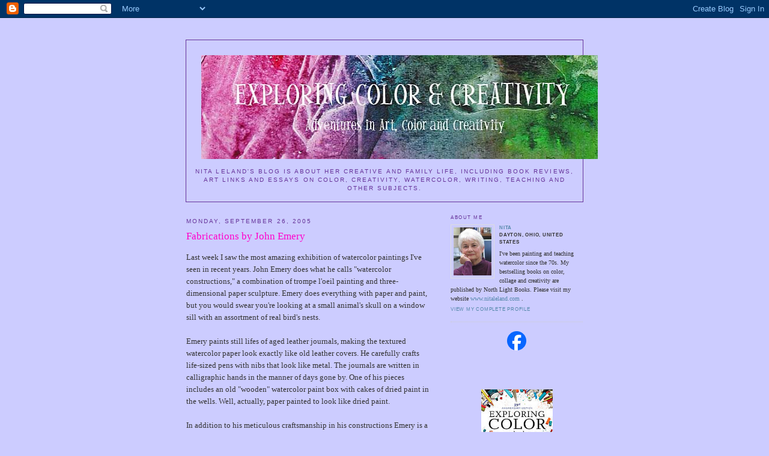

--- FILE ---
content_type: text/html; charset=UTF-8
request_url: https://nitaleland.blogspot.com/2005/09/fabrications-by-john-emery.html
body_size: 7419
content:
<!DOCTYPE html PUBLIC "-//W3C//DTD XHTML 1.0 Strict//EN" "http://www.w3.org/TR/xhtml1/DTD/xhtml1-strict.dtd">

<html xmlns="http://www.w3.org/1999/xhtml" xml:lang="en" lang="en">
<head>
  <title>Exploring Color, Writing &amp; Creativity: Fabrications by John Emery</title>



  <script type="text/javascript">(function() { (function(){function b(g){this.t={};this.tick=function(h,m,f){var n=f!=void 0?f:(new Date).getTime();this.t[h]=[n,m];if(f==void 0)try{window.console.timeStamp("CSI/"+h)}catch(q){}};this.getStartTickTime=function(){return this.t.start[0]};this.tick("start",null,g)}var a;if(window.performance)var e=(a=window.performance.timing)&&a.responseStart;var p=e>0?new b(e):new b;window.jstiming={Timer:b,load:p};if(a){var c=a.navigationStart;c>0&&e>=c&&(window.jstiming.srt=e-c)}if(a){var d=window.jstiming.load;
c>0&&e>=c&&(d.tick("_wtsrt",void 0,c),d.tick("wtsrt_","_wtsrt",e),d.tick("tbsd_","wtsrt_"))}try{a=null,window.chrome&&window.chrome.csi&&(a=Math.floor(window.chrome.csi().pageT),d&&c>0&&(d.tick("_tbnd",void 0,window.chrome.csi().startE),d.tick("tbnd_","_tbnd",c))),a==null&&window.gtbExternal&&(a=window.gtbExternal.pageT()),a==null&&window.external&&(a=window.external.pageT,d&&c>0&&(d.tick("_tbnd",void 0,window.external.startE),d.tick("tbnd_","_tbnd",c))),a&&(window.jstiming.pt=a)}catch(g){}})();window.tickAboveFold=function(b){var a=0;if(b.offsetParent){do a+=b.offsetTop;while(b=b.offsetParent)}b=a;b<=750&&window.jstiming.load.tick("aft")};var k=!1;function l(){k||(k=!0,window.jstiming.load.tick("firstScrollTime"))}window.addEventListener?window.addEventListener("scroll",l,!1):window.attachEvent("onscroll",l);
 })();</script><script type="text/javascript">function a(){var b=window.location.href,c=b.split("?");switch(c.length){case 1:return b+"?m=1";case 2:return c[1].search("(^|&)m=")>=0?null:b+"&m=1";default:return null}}var d=navigator.userAgent;if(d.indexOf("Mobile")!=-1&&d.indexOf("WebKit")!=-1&&d.indexOf("iPad")==-1||d.indexOf("Opera Mini")!=-1||d.indexOf("IEMobile")!=-1){var e=a();e&&window.location.replace(e)};
</script><meta http-equiv="Content-Type" content="text/html; charset=UTF-8" />
<meta name="generator" content="Blogger" />
<link rel="icon" type="image/vnd.microsoft.icon" href="https://www.blogger.com/favicon.ico"/>
<link rel="alternate" type="application/atom+xml" title="Exploring Color, Writing &amp; Creativity - Atom" href="https://nitaleland.blogspot.com/feeds/posts/default" />
<link rel="alternate" type="application/rss+xml" title="Exploring Color, Writing &amp; Creativity - RSS" href="https://nitaleland.blogspot.com/feeds/posts/default?alt=rss" />
<link rel="service.post" type="application/atom+xml" title="Exploring Color, Writing &amp; Creativity - Atom" href="https://www.blogger.com/feeds/17115607/posts/default" />
<link rel="alternate" type="application/atom+xml" title="Exploring Color, Writing &amp; Creativity - Atom" href="https://nitaleland.blogspot.com/feeds/112774259458737453/comments/default" />
<link rel="stylesheet" type="text/css" href="https://www.blogger.com/static/v1/v-css/1601750677-blog_controls.css"/>
<link rel="stylesheet" type="text/css" href="https://www.blogger.com/dyn-css/authorization.css?targetBlogID=17115607&zx=9d58f2d5-b6e3-4f07-b40e-bea44cfb5fd1"/>
l
s
  <style type="text/css">
/*
-----------------------------------------------
Blogger Template Style

Name:     Minima
Designer: Douglas Bowman
URL:      www.stopdesign.com

Date:     26 Feb 2004----------------------------------------------- */


body {
  background:#ccccff;
  margin:0;
  padding:40px 20px;
  font:x-small Georgia,Serif;
  text-align:center;
  color:#333333;
  font-size/* */:/**/small;
  font-size: /**/small;
  }
a:link {
  color:#58a;
  text-decoration:none;
  }
a:visited {
  color:#969;
  text-decoration:none;
  }
a:hover {
  color:#c60;
  text-decoration:underline;
  }
a img {
  border-width:0;
  }


/* Header
----------------------------------------------- */
#header {
  width:660px;
  margin:0 auto 10px;
  border:1px solid #663399
  }
#blog-title {
  margin:5px 5px 0;
  padding:20px 20px .25em;
  border:0px solid #eee;
  border-width:0px 0px 0;
  font-size:200%;
  line-height:1.2em;
  font-weight:normal;
  color:#663399;
  text-transform:uppercase;
  letter-spacing:.2em;
  }
#blog-title a {
  color:#333;
  text-decoration:none;
  }
#blog-title a:hover {
  color:#c60;
  }
#description {
  margin:0 5px 5px;
  padding:0 10px 10px;
  border:0px solid #eee;
  border-width:0 0px 0px;
  max-width:660px;
  font:78%/1.4em "Trebuchet MS",Trebuchet,Arial,Verdana,Sans-serif;
  text-transform:uppercase;
  letter-spacing:.2em;
  color:#663399;
  }


/* Content
----------------------------------------------- */
#content {
  width:660px;
  margin:0 auto;
  padding:0;
  font:78%;
  text-align:left;
  }
#main {
  width:410px;
  float:left;
  }
#sidebar {
  width:220px;
  float:right;
  }


/* Headings
----------------------------------------------- */
h2 {
  margin:1.5em 0 .75em;
  font:78%/1.4em "Trebuchet MS",Trebuchet,Arial,Verdana,Sans-serif;
  text-transform:uppercase;
  letter-spacing:.2em;
  color:#663399;
  }


/* Posts
----------------------------------------------- */
.date-header {
  margin:1.5em 0 .5em;
  }
.post {
  margin:.5em 0 1.5em;
  border-bottom:1px dotted #ccc;
  padding-bottom:1.5em;
  }
.post-title {
  margin:.25em 0 0;
  padding:0 0 4px;
  font-size:130%;
  font-weight:normal;
  line-height:1.4em;
  color:#ff00cc;
  }
.post-title a, .post-title a:visited, .post-title strong {
  display:block;
  text-decoration:none;
  color:#c60;
  font-weight:normal;
  }
.post-title strong, .post-title a:hover {
  color:#333;
  }
.post div {
  margin:0 0 .75em;
  line-height:1.6em;
  }
p.post-footer {
  margin:-.25em 0 0;
  color:#ccc;
  }
.post-footer em, .comment-link {
  font:78%/1.4em "Trebuchet MS",Trebuchet,Arial,Verdana,Sans-serif;
  text-transform:uppercase;
  letter-spacing:.1em;
  }
.post-footer em {
  font-style:normal;
  color:#999;
  margin-right:.6em;
  }
.comment-link {
  margin-left:.6em;
  }
.post img {
  padding:4px;
  border:1px solid #ddd;
  }
.post blockquote {
  margin:1em 20px;
  }
.post blockquote p {
  margin:.75em 0;
  }


/* Comments
----------------------------------------------- */
#comments h4 {
  margin:1em 0;
  font:bold 78%/1.6em "Trebuchet MS",Trebuchet,Arial,Verdana,Sans-serif;
  text-transform:uppercase;
  letter-spacing:.2em;
  color:#999;
  }
#comments h4 strong {
  font-size:130%;
  }
#comments-block {
  margin:1em 0 1.5em;
  line-height:1.6em;
  }
#comments-block dt {
  margin:.5em 0;
  }
#comments-block dd {
  margin:.25em 0 0;
  }
#comments-block dd.comment-timestamp {
  margin:-.25em 0 2em;
  font:78%/1.4em "Trebuchet MS",Trebuchet,Arial,Verdana,Sans-serif;
  text-transform:uppercase;
  letter-spacing:.1em;
  }
#comments-block dd p {
  margin:0 0 .75em;
  }
.deleted-comment {
  font-style:italic;
  color:gray;
  }


/* Sidebar Content
----------------------------------------------- */
#sidebar ul {
  margin:0 0 1.5em;
  padding:0 0 1.5em;
  border-bottom:1px dotted #ccc;
  list-style:none;
  }
#sidebar li {
  margin:0;
  padding:0 0 .25em 15px;
  text-indent:-15px;
  line-height:1.5em;
  }
#sidebar p {
  color:#333333;
  line-height:1.5em;
  }


/* Profile
----------------------------------------------- */
#profile-container {
  margin:0 0 1.5em;
  border-bottom:1px dotted #ccc;
  padding-bottom:1.5em;
  }
.profile-datablock {
  margin:.5em 0 .5em;
  }
.profile-img {
  display:inline;
  }
.profile-img img {
  float:left;
  padding:4px;
  border:1px solid #ddd;
  margin:0 8px 3px 0;
  }
.profile-data {
  margin:0;
  font:bold 78%/1.6em "Trebuchet MS",Trebuchet,Arial,Verdana,Sans-serif;
  text-transform:uppercase;
  letter-spacing:.1em;
  }
.profile-data strong {
  display:none;
  }
.profile-textblock {
  margin:0 0 .5em;
  }
.profile-link {
  margin:0;
  font:78%/1.4em "Trebuchet MS",Trebuchet,Arial,Verdana,Sans-serif;
  text-transform:uppercase;
  letter-spacing:.1em;
  }


/* Footer
----------------------------------------------- */
#footer {
  width:660px;
  clear:both;
  margin:0 auto;
  }
#footer hr {
  display:none;
  }
#footer p {
  margin:0;
  padding-top:15px;
  font:100%/1.6em "Trebuchet MS",Trebuchet,Verdana,Sans-serif;
  text-transform:uppercase;
color:#663399;
  letter-spacing:.1em;
  }
  </style>

<meta name='google-adsense-platform-account' content='ca-host-pub-1556223355139109'/>
<meta name='google-adsense-platform-domain' content='blogspot.com'/>

<!-- data-ad-client=ca-pub-9480203852159268 -->
<!-- --><style type="text/css">@import url(//www.blogger.com/static/v1/v-css/navbar/3334278262-classic.css);
div.b-mobile {display:none;}
</style>

</head>

<body><script type="text/javascript">
    function setAttributeOnload(object, attribute, val) {
      if(window.addEventListener) {
        window.addEventListener('load',
          function(){ object[attribute] = val; }, false);
      } else {
        window.attachEvent('onload', function(){ object[attribute] = val; });
      }
    }
  </script>
<div id="navbar-iframe-container"></div>
<script type="text/javascript" src="https://apis.google.com/js/platform.js"></script>
<script type="text/javascript">
      gapi.load("gapi.iframes:gapi.iframes.style.bubble", function() {
        if (gapi.iframes && gapi.iframes.getContext) {
          gapi.iframes.getContext().openChild({
              url: 'https://www.blogger.com/navbar/17115607?origin\x3dhttps://nitaleland.blogspot.com',
              where: document.getElementById("navbar-iframe-container"),
              id: "navbar-iframe"
          });
        }
      });
    </script>

<div id="header">

  <h1 id="blog-title">
    <a href="http://nitaleland.blogspot.com/">
	<img src="https://lh3.googleusercontent.com/blogger_img_proxy/AEn0k_s6JWu55IFkMOeWgBWEKdLFu-vOfCPSInv5tm1GxP9A7atAeCOgsfbDwAhD3vXOSML-mZfup3v8lQoCGkNKzjbw2tbHa1CcoNxdD3QRy6WS1RN5Rg2Y=s0-d" width="660" height="173">
	</a>
  </h1>
  <p id="description">Nita Leland's blog is about her creative and family life, including book reviews, art links and essays on color, creativity, watercolor, writing, teaching and other subjects.</p>

</div>

<!-- Begin #content -->
<div id="content">


<!-- Begin #main -->
<div id="main"><div id="main2">



    
  <h2 class="date-header">Monday, September 26, 2005</h2>
  

  
     
  <!-- Begin .post -->
  <div class="post"><a name="112774259458737453"></a>
         
    <h3 class="post-title">
	 
	 Fabrications by John Emery
	 
    </h3>
    

	         <div class="post-body">
	<div>
      <div style="clear:both;"></div>Last week I saw the most amazing exhibition of watercolor paintings I've seen in recent years. John Emery does what he calls "watercolor constructions," a combination of trompe l'oeil painting and three-dimensional paper sculpture. Emery does everything with paper and paint, but you would swear you're looking at a small animal's skull on a window sill with an assortment of real bird's nests. <br /><br />Emery paints still lifes of aged leather journals, making the textured watercolor paper look exactly like old leather covers. He carefully crafts life-sized pens with nibs that look like metal. The journals are written in calligraphic hands in the manner of days gone by. One of his pieces includes an old "wooden" watercolor paint box with cakes of dried paint in the wells. Well, actually, paper painted to look like dried paint. <br /><br />In addition to his meticulous craftsmanship in his constructions Emery is a skilled watercolor painter, using richly pigmented washes in the backgrounds of his works. His plein air paintings are a striking contrast to the constructions. They are small, very transparent and painted authoritatively with a large brush. Visit <a href="http://www.emerycontinuum.com/about.html">John Emery's web site</a> to see a few of his works. Remember that everything you see is made of paper!<div style="clear:both; padding-bottom:0.25em"></div><p class="blogger-labels">Labels: <a rel='tag' href="http://nitaleland.blogspot.com/search/label/artist">artist</a>, <a rel='tag' href="http://nitaleland.blogspot.com/search/label/realism">realism</a>, <a rel='tag' href="http://nitaleland.blogspot.com/search/label/still%20life">still life</a>, <a rel='tag' href="http://nitaleland.blogspot.com/search/label/watercolor">watercolor</a></p>
    </div>
    </div>
    
    <p class="post-footer">
      <em>posted by Nita at <a href="http://nitaleland.blogspot.com/2005/09/fabrications-by-john-emery.html" title="permanent link">9:50 AM</a></em>
        <span class="item-action"><a href="https://www.blogger.com/email-post/17115607/112774259458737453" title="Email Post"><img class="icon-action" alt="" src="https://resources.blogblog.com/img/icon18_email.gif" height="13" width="18"/></a></span><span class="item-control blog-admin pid-1063280041"><a style="border:none;" href="https://www.blogger.com/post-edit.g?blogID=17115607&postID=112774259458737453&from=pencil" title="Edit Post"><img class="icon-action" alt="" src="https://resources.blogblog.com/img/icon18_edit_allbkg.gif" height="18" width="18"></a></span>
    </p>
  
  </div>
  <!-- End .post -->
  
  
  
  <!-- Begin #comments -->
 
  <div id="comments">

	<a name="comments"></a>
        <h4>0 Comments:</h4>
        <dl id="comments-block">
      
    </dl>
		<p class="comment-timestamp">

    <div class='comment-form'>
<a name='comment-form'></a>
<h4>Post a Comment</h4><p></p>
<a id='comment-editor-src' href='https://www.blogger.com/comment/frame/17115607?po=112774259458737453&hl=en&saa=85391&origin=https://nitaleland.blogspot.com'></a><iframe id='comment-editor' src='' class='blogger-iframe-colorize' width='100%' height='410' scrolling='no' frameborder='0' allowtransparency='true'></iframe>
<script type="text/javascript" src="https://www.blogger.com/static/v1/jsbin/480039587-iframe_colorizer.js"></script>
</div>
    </p>
    	    
    


		<p class="comment-timestamp">
	<a href="http://nitaleland.blogspot.com/">&lt;&lt; Home</a>
    </p>
    </div>



  <!-- End #comments -->


</div></div>
<!-- End #main -->


<!-- Begin #sidebar -->
<div id="sidebar"><div id="sidebar2">
  
  
  <!-- Begin #profile-container -->

 <font size="1" face="Verdana">   <div id="profile-container"><h2 class="sidebar-title">About Me</h2>
<dl class="profile-datablock"><dt class="profile-img"><a href="https://www.blogger.com/profile/04750868814181958240"><img src="//blogger.googleusercontent.com/img/b/R29vZ2xl/AVvXsEjZ9kqOaI4WvHGSaaNPzeYaJMwgJwvSFz8felNyAXAAW4utUqbhfMW9sOIX59cpYkUXHUxPDuGyul3Z7sHUlmFZtpo9qHveSPbulSJD6md0IBbvIVnEAGDEeIbbmz74IHo/s220/nita_leland_profile.jpg" width="63" height="80" alt="My Photo"></a></dt>
<dd class="profile-data"><strong>Name:</strong> <a rel="author" href="https://www.blogger.com/profile/04750868814181958240"> Nita </a></dd>
<dd class="profile-data"><strong>Location:</strong>  Dayton, Ohio, United States </dd></dl>
<p class="profile-textblock">I've been painting and teaching watercolor since the 70s. My bestselling books on color, collage and creativity are published by North Light Books. Please visit my website <a href="http://www.nitaleland.com"> www.nitaleland.com </a>.</p>
<p class="profile-link"><a rel="author" href="https://www.blogger.com/profile/04750868814181958240">View my complete profile</a></p></div> </font>
   
  <!-- End #profile -->
<p>
<center>
<a href="http://www.facebook.com/people/Nita-Leland/1122871878" title="Nita Leland's Facebook profile" target=_TOP><img src="https://lh3.googleusercontent.com/blogger_img_proxy/AEn0k_t4cJ9PkvHzVATvGg7eGKcC0sapLM_0qnZR4RMP-10BqIk97NoEafv56PkAUcsM5DoN47yN1MKcRX1-Y7axDJ0P9IvEj6vJZ8La8Y8Et7o8Ck5MKVtZnsl3hSU4aGZ6LA=s0-d" border="0" alt="Nita Leland&#39;s Facebook profile"></a></center>
</p>
<p>
<center>
<iframe src="http://rcm-na.amazon-adsystem.com/e/cm?t=nitalelandsexplo&o=1&p=41&l=ur1&category=books&banner=0VRTHA8E5847SQVT7982&f=ifr" width="88" height="31" scrolling="no" border="0" marginwidth="0" style="border:none;" frameborder="0"></iframe>
</center>

<p>
<center><a href="http://www.nitaleland.com/product/exploreproduct.htm"><img src="https://lh3.googleusercontent.com/blogger_img_proxy/AEn0k_sSIbVfv7EuXHTw2DWlMA_pbuAtiVX7cI5nOx7tTDcfHNWxhCv_Aipaudco-p-9s12nitGNLnPIFxPloOwfHWFMJqwUcnw8III66ukYjV1PXAlVZLwJBtlltASPJFU=s0-d" width="119" height="154" border="1" alt="Exploring Color Workshop book"></a></center></p>
<p>
<center><a href="http://www.linkconnector.com/ta.php?lc=061598072349004703&lcpt=0&lcpf=0" ><font face="arial" color="red" size="1">Buy Exploring Color Workshop, 30th Anniversary Edition at North Light Shop </font><img src="https://lh3.googleusercontent.com/blogger_img_proxy/AEn0k_t_MnTQ3Rg20t00ZAoFZ6Tc3ubDyWZUucJEdb8cjcH_2Yp6dvgIJvRG053F9YCV3npjU1q9BGd97rp_0lG1qIxJ79SSsDiS36Tf_yS253Urilxaqm7N2HLhlz7pI2zWn2b2ltwedpIE=s0-d" border="0" width="1" height="1"></a></center><br>
</p>

<tr><td align="left"> <font size="1" face="Verdana"> 
2017 NITA'S WORKSHOPS
<UL>
<li>July 21, 12, 13 from 9-4. Nita Leland's Color Clinic. <a href="http://www.evendalearts.org">Evendale Cultural Arts Center</a>, 10500 Reading Road, Cincinnati, Ohio. Contact <a href="mailto:susan.gordy@gmail.com">Susan Gordy</a>.
<li>To book a 3-day workshop, please <a href="mailto:nita@nitaleland.com">email me</a> to reserve a date. Workshops are available in <a href="http://www.nitaleland.com/workdesc.htm">color or watercolor</a>. 
</UL>
</td><tr>
<div class='adsense' style='text-align:center; padding: 0px 3px 0.5em 3px;'>
<script type="text/javascript"><!--
google_ad_client = "pub-9480203852159268";
google_ad_host = "pub-1556223355139109";
google_ad_width = 160;
google_ad_height = 90;
google_ad_format = "160x90_0ads_al_s";
google_ad_channel ="";
google_color_border = "6600CC";
google_color_bg = "CCCCFF";
google_color_link = "660099";
google_color_url = "330099";
google_color_text = "660099";
//--></script>
<script type="text/javascript" src="//pagead2.googlesyndication.com/pagead/show_ads.js">
</script>
</div>
  <center></p>
<p>
<!--WEBBOT bot="HTMLMarkup" startspan ALT="Site Meter" -->
<!-- Site Meter -->
<script type="text/javascript" src="//s19.sitemeter.com/js/counter.js?site=s19nitaleland">
</script>
<noscript>
<a href="http://s19.sitemeter.com/stats.asp?site=s19nitaleland" target="_top">
<img src="https://lh3.googleusercontent.com/blogger_img_proxy/AEn0k_tT6XehTAGtBXAc4uk-PzkrrH9_ZpxSXpkBFXEela1S6QPmImwqvTtetF2Czi8oj0QxjCU8sm_paRvVb6G_NueLK52Jl7Oi8h81PIEFKzhm7bCOSDO6aZFw=s0-d" alt="Site Meter" border="0"></a>
</noscript>
<!-- Copyright (c)2006 Site Meter -->
<!--WEBBOT bot="HTMLMarkup" Endspan -->
</p></center>
        

  
  <h2 class="sidebar-title">Previous Posts</h2>
    <ul id="recently">
     <font size="1" face="Verdana">
        <li><a href="http://nitaleland.blogspot.com/2005/09/moving-from-yahoo-to-bloggerville.html">Moving from Yahoo to Bloggerville</a></li></font>
     
  </ul>
    
 

<TABLE><CENTER>
<!--

<TR><TD ALIGN="center"><a href="http://www.nitaleland.com/product/DVD_creative_art.htm"> <img src="http://www.nitaleland.com/images/thumbnails/dvd creative art class-thm.jpg" width=35 height=50 border=1 alt="Creative Art Class DVD"></a></TD></TR>

<TR><TD ALIGN="center"><a href="http://www.nitaleland.com/product/con_colorproduct.htm"> <img src="http://www.nitaleland.com/images/thumbnails/Con_Color_dvd.jpg" width=35 height=50 border=1 alt="Confident Color DVD"></a></TD></TR>

<tr><td align="center"><a href="http://www.nitaleland.com/product/con_colorproduct.htm"><img src="http://www.nitaleland.com/images/thumbnails/con_color_thm.jpg" border="0" width="50" height="65" alt="Confident Color"></a></td></tr>

<TR><TD ALIGN="center"><A HREF="http://www.nitaleland.com/product/exploreproduct.htm"><IMG SRC="http://www.nitaleland.com/images/thumbnails/exploring300.jpg" BORDER="1" WIDTH="50" HEIGHT="66" ALT="Exploring Color"></A></TD></TR>
<tr><td align="center"><a href="http://www.nitaleland.com/product/newcreativeproduct.htm"><img src="http://www.nitaleland.com/images/thumbnails/newCA_.jpg" border="1" width="50" height="65" alt="New Creative Artist"></a></td></tr>

<TR><TD ALIGN="center"><a href="http://www.nitaleland.com/product/enwcollageproduct.htm"><img src="http://www.nitaleland.com/images/thumbnails/newcollage-thumb.jpg" border="0" width="50" height="66" alt="New Creative Collage Techniques"></a></TD></TR>

<TR><TD ALIGN="center"><A HREF="http://www.nitaleland.com/product/collageproduct.htm"><img src="http://www.nitaleland.com/images/thumbnails/Paper_Collage_dvd.jpg" width=35 height=50 border=1 alt="Paper Collage Techniques DVD"></a></TD></TR>

<TR><TD ALIGN="center"><A HREF="http://www.nitaleland.com/product/DVD_collage_art.htm"><img src="http://www.nitaleland.com/images/thumbnails/dvd collage art-thm.jpg" width=35 height=50 border=1 alt="Collage Art Techniques DVD"></a></TD></TR>-->
</P>
<tr><td><iframe src="http://rcm-na.amazon-adsystem.com/e/cm?t=nitalelandsexplo&o=1&p=40&l=ur1&category=sss&banner=16PAQJKH9X7RNC5CWSR2&f=ifr" width="120" height="60" scrolling="no" border="0" marginwidth="0" style="border:none;" frameborder="0"></iframe></td></tr>

  <p id="powered-by"><a href="//www.blogger.com"><img src="https://lh3.googleusercontent.com/blogger_img_proxy/AEn0k_uqAduMsGIT3256xUqZu746Bes_rvUG6rW1iWNrqe7e_-VWuDmoGl7ytUqNv1lUzqvayA-s_1icP77AJou5tMD4-lg9bTmn-BT6z_aeTTr6=s0-d" alt="Powered by Blogger"></a></p>


</body>
</html>

</div></div>
<!-- End #sidebar -->


</div>
<!-- End #content -->

 <center><p><i><b>"What you leave behind is not what is engraved in stone monuments, but what is woven into the lives of others."</i> --Pericles</b></p>
</center>

<!-- Begin #footer -->
<div id="footer"><hr />
 
</div>
<!-- End #footer -->

<!--WEBBOT bot="HTMLMarkup" startspan ALT="Site Meter" -->
<script type="text/javascript" language="JavaScript">var site="s19nitaleland"</script>
<script type="text/javascript" language="JavaScript1.2" src="//s19.sitemeter.com/js/counter.js?site=s19nitaleland">
</script>
<noscript>
<a href="http://s19.sitemeter.com/stats.asp?site=s19nitaleland" target="_top">
<img src="https://lh3.googleusercontent.com/blogger_img_proxy/AEn0k_tT6XehTAGtBXAc4uk-PzkrrH9_ZpxSXpkBFXEela1S6QPmImwqvTtetF2Czi8oj0QxjCU8sm_paRvVb6G_NueLK52Jl7Oi8h81PIEFKzhm7bCOSDO6aZFw=s0-d" alt="Site Meter" border="0"></a>
</noscript>
<!--WEBBOT bot="HTMLMarkup" Endspan -->
</body>
</html>

--- FILE ---
content_type: text/html; charset=utf-8
request_url: https://www.google.com/recaptcha/api2/aframe
body_size: 259
content:
<!DOCTYPE HTML><html><head><meta http-equiv="content-type" content="text/html; charset=UTF-8"></head><body><script nonce="OZaSqZIZ_uP8PmEmyKvOvw">/** Anti-fraud and anti-abuse applications only. See google.com/recaptcha */ try{var clients={'sodar':'https://pagead2.googlesyndication.com/pagead/sodar?'};window.addEventListener("message",function(a){try{if(a.source===window.parent){var b=JSON.parse(a.data);var c=clients[b['id']];if(c){var d=document.createElement('img');d.src=c+b['params']+'&rc='+(localStorage.getItem("rc::a")?sessionStorage.getItem("rc::b"):"");window.document.body.appendChild(d);sessionStorage.setItem("rc::e",parseInt(sessionStorage.getItem("rc::e")||0)+1);localStorage.setItem("rc::h",'1765709502521');}}}catch(b){}});window.parent.postMessage("_grecaptcha_ready", "*");}catch(b){}</script></body></html>